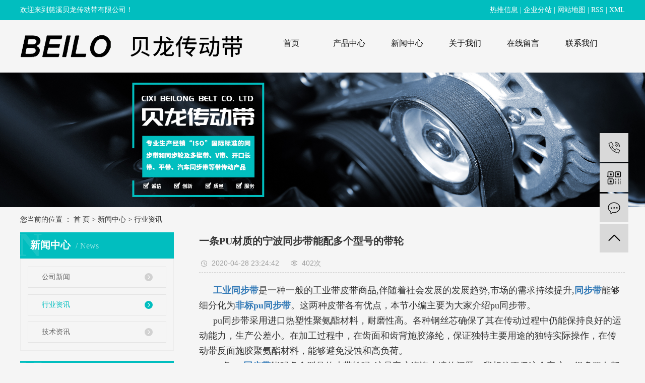

--- FILE ---
content_type: text/html;charset=utf-8
request_url: http://www.cxbeilong.com/news/442.html
body_size: 8669
content:
<!DOCTYPE html>
<html lang="zh-CN">

<head>
    <meta charset="utf-8">
    <meta http-equiv="X-UA-Compatible" content="IE=edge">
    <title>
        一条PU材质的宁波同步带能配多个型号的带轮-慈溪贝龙传动带有限公司
    </title>
    <meta name="keywords" content="非标同步带轮,双面齿同步带生产厂家,同步带型号供应商" />
    <meta name="description" content="工业同步带是一种一般的工业带皮带商品,伴随着社会发展的发展趋势,市场的需求持续提升,同步带能够细分化为非标pu同步带。这两种皮带各有优点，本节小编主要为大家介绍pu同步带。pu同步带采用进口热塑性聚氨酯材料，耐磨性高。各种钢丝芯确保了其在传..." />
    <meta name="viewport" content="width=device-width, initial-scale=1, maximum-scale=1, user-scalable=no">
    <link rel="shortcut icon" type="image/x-icon" href="http://www.cxbeilong.com/" />
    <link rel="stylesheet" href="http://www.cxbeilong.com/template/default/assets/css/bootstrap.min.css">
    
<link rel="stylesheet" href="http://www.cxbeilong.com/template/default/assets/css/owl.carousel.min.css">

    <link rel="stylesheet" href="http://www.cxbeilong.com/template/default/assets/css/app.css">
    <link rel="stylesheet" href="http://www.cxbeilong.com/template/default/assets/css/main.css">
    <script src="http://www.cxbeilong.com/template/default/assets/js/jquery.min.js"></script>
    <script>
    var config = {
        homeUrl: 'http://www.cxbeilong.com/',
                copyCode: 0,
        isVisitor: 1
    }
</script>
<script src="http://www.cxbeilong.com/template/default/assets/js/app.js"></script>
<meta name="baidu-site-verification" content="F9IjWF8jFB" />
<meta name="baidu-site-verification" content="code-27JdyZQv15" />
<script>
var _hmt = _hmt || [];
(function() {
  var hm = document.createElement("script");
  hm.src = "https://hm.baidu.com/hm.js?04e7cc5c406e190dca96229713b82944";
  var s = document.getElementsByTagName("script")[0]; 
  s.parentNode.insertBefore(hm, s);
})();
</script>
<script type='text/javascript'>
    (function(m, ei, q, i, a, j, s) {
        m[i] = m[i] || function() {
            (m[i].a = m[i].a || []).push(arguments)
        };
        j = ei.createElement(q),
            s = ei.getElementsByTagName(q)[0];
        j.async = true;
        j.charset = 'UTF-8';
        j.src = 'https://static.meiqia.com/dist/meiqia.js?_=t';
        s.parentNode.insertBefore(j, s);
    })(window, document, 'script', '_MEIQIA');
    _MEIQIA('entId', 213741);
</script>
<script>
(function(){
    var bp = document.createElement('script');
    var curProtocol = window.location.protocol.split(':')[0];
    if (curProtocol === 'https') {
        bp.src = 'https://zz.bdstatic.com/linksubmit/push.js';
    }
    else {
        bp.src = 'http://push.zhanzhang.baidu.com/push.js';
    }
    var s = document.getElementsByTagName("script")[0];
    s.parentNode.insertBefore(bp, s);
})();
</script>
<script>
var _hmt = _hmt || [];
(function() {
  var hm = document.createElement("script");
  hm.src = "https://hm.baidu.com/hm.js?b58574a94c4661a4d6009ac3972f542d";
  var s = document.getElementsByTagName("script")[0]; 
  s.parentNode.insertBefore(hm, s);
})();
</script></head>

<body>
        <div class="xymob-head visible-sm visible-xs">
    <div class="xymob-head-box">
        <div class="xymob-logo">
            <h1><a href="http://www.cxbeilong.com/"><img src="http://www.cxbeilong.com/data/upload/202004/20200417163753_598.png" /></a></h1>
        </div>
        <div class="xymob-navbtn">
            <span></span>
        </div>
        <div class="xymob-search-btn"><i class="icon-font icon-search"></i></div>
    </div>

    <div class="xymob-menu">
        <div class="xymob-menu-box">
            <ul class="xymob-nav">
                                <li>
                    <a href="/" >首页</a>
                                                                                </li>
                                <li>
                    <a href="http://www.cxbeilong.com/product/" >产品中心</a>
                                                                                                    <div class="xymob-menu-jt"><i class="icon-font icon-down"></i></div>
                            <ul class="xymob-sub-menu">
                                                        <li><a href="http://www.cxbeilong.com/product/AT5tbda8e/" >同步带</a></li>
                                                        <li><a href="http://www.cxbeilong.com/product/tbdl533/" >同步带轮</a></li>
                                                        </ul>
                                                                                        </li>
                                <li>
                    <a href="http://www.cxbeilong.com/news/" >新闻中心</a>
                                                                                                    <div class="xymob-menu-jt"><i class="icon-font icon-down"></i></div>
                            <ul class="xymob-sub-menu">
                                                        <li><a href="http://www.cxbeilong.com/news/gsxw51b/" >公司新闻</a></li>
                                                        <li><a href="http://www.cxbeilong.com/news/xyzx2ba/" >行业资讯</a></li>
                                                        <li><a href="http://www.cxbeilong.com/news/jszx98d/" >技术资讯</a></li>
                                                        </ul>
                                                                                        </li>
                                <li>
                    <a href="http://www.cxbeilong.com/about_about/" >关于我们</a>
                                                                                                    <div class="xymob-menu-jt"><i class="icon-font icon-down"></i></div>
                            <ul class="xymob-sub-menu">
                                                        <li><a href="http://www.cxbeilong.com/about_about/gsjj9f6.html" >公司简介</a></li>
                                                        <li><a href="http://www.cxbeilong.com/about_about/zzry37f.html" >资质荣誉</a></li>
                                                        </ul>
                                                                                        </li>
                                <li>
                    <a href="/inquiry/" >在线留言</a>
                                                                                </li>
                                <li>
                    <a href="http://www.cxbeilong.com/about_contact/" >联系我们</a>
                                                                                                    <div class="xymob-menu-jt"><i class="icon-font icon-down"></i></div>
                            <ul class="xymob-sub-menu">
                                                        <li><a href="http://www.cxbeilong.com/about_contact/lxc2e.html" >联系</a></li>
                                                        </ul>
                                                                                        </li>
                
            </ul>
        </div>
    </div>

    <div class="xymob-search">
        <div class="xymob-search-close-btn"><i class="icon-font icon-close"></i></div>
        <div class="xymob-search-box">
            <form method="get" name="formsearch" id="formsearch" action="http://www.cxbeilong.com/search.php">
                <input type="text" name="wd" id="keyword" placeholder="请输入关键词搜索"/>
                <button type="submit" id="s_btn"><i class="icon-font"></i></button>
            </form>
        </div>
        <div class="xymob-seaerch-wz">
            <span>全站搜索</span>
            <a href="http://www.cxbeilong.com/search.php?wd=%E5%AE%81%E6%B3%A2%E5%90%8C%E6%AD%A5%E5%B8%A6">宁波同步带</a><a href="http://www.cxbeilong.com/search.php?wd=%E5%90%8C%E6%AD%A5%E5%B8%A6%E7%94%9F%E4%BA%A7%E5%8E%82%E5%AE%B6">同步带生产厂家</a><a href="http://www.cxbeilong.com/search.php?wd=%E6%A9%A1%E8%83%B6%E5%90%8C%E6%AD%A5%E5%B8%A6">橡胶同步带</a>
        </div>
    </div>
</div>

<div class="head-top hidden-xs">
    <div class="container">
        <div class="head-top-text">
            <p>欢迎来到慈溪贝龙传动带有限公司！</p>
        </div>
        <div class="head-top-ht">
                        <a href="http://www.cxbeilong.com/article/">热推信息</a> |
            <a href="http://www.cxbeilong.com/region/">企业分站</a> |
            <a href="http://www.cxbeilong.com/sitemap/">
                网站地图</a> |
            <a href="http://www.cxbeilong.com/rss.xml">RSS</a> |
            <a href="http://www.cxbeilong.com/sitemap.xml">XML</a>
                                </div>
    </div>
</div>

<!-- pc 头部 -->
<div class="xy-head">
    <div class="container">
        <div class="xy-head-left">
            <a href="http://www.cxbeilong.com/" class="logo"><img alt="宁波同步带"
                    src="http://www.cxbeilong.com/data/upload/202005/20200513103513_405.png" /></a>
        </div>
        <div class="xy-head-right">
            <div class="xy-head-navbar">
                <!-- 导航 -->
                <ul class="xy-menu">
        <li>
        <a href="/" >
            首页
            </a>
                            </li>
        <li>
        <a href="http://www.cxbeilong.com/product/" >
            产品中心
            </a>
                                <ul class="xy-sub-menu">
                        <li><a href="http://www.cxbeilong.com/product/AT5tbda8e/" >
                    同步带</a></li>
                        <li><a href="http://www.cxbeilong.com/product/tbdl533/" >
                    同步带轮</a></li>
                    </ul>
                            </li>
        <li>
        <a href="http://www.cxbeilong.com/news/" >
            新闻中心
            </a>
                                <ul class="xy-sub-menu">
                        <li><a href="http://www.cxbeilong.com/news/gsxw51b/" >
                    公司新闻</a></li>
                        <li><a href="http://www.cxbeilong.com/news/xyzx2ba/" >
                    行业资讯</a></li>
                        <li><a href="http://www.cxbeilong.com/news/jszx98d/" >
                    技术资讯</a></li>
                    </ul>
                            </li>
        <li>
        <a href="http://www.cxbeilong.com/about_about/" >
            关于我们
            </a>
                                <ul class="xy-sub-menu">
                        <li><a href="http://www.cxbeilong.com/about_about/gsjj9f6.html" >
                    公司简介</a></li>
                        <li><a href="http://www.cxbeilong.com/about_about/zzry37f.html" >
                    资质荣誉</a></li>
                    </ul>
                            </li>
        <li>
        <a href="/inquiry/" >
            在线留言
            </a>
                            </li>
        <li>
        <a href="http://www.cxbeilong.com/about_contact/" >
            联系我们
            </a>
                                <ul class="xy-sub-menu">
                        <li><a href="http://www.cxbeilong.com/about_contact/lxc2e.html" >
                    联系</a></li>
                    </ul>
                            </li>
    </ul>

<script>
    $(".xy-menu li").hover(function () {
        $(this).find('.xy-sub-menu').stop(true).slideDown();
    }, function () {
        $(this).find('.xy-sub-menu').stop(true).slideUp();
    });
</script>            </div>
        </div>
    </div>
</div>
        
<div class="page-banner">
		<img src="http://www.cxbeilong.com/data/upload/202005/20200511170932_990.jpg" alt="橡胶同步带">
	</div>


        <div class="page-position">
        <div class="container">
            您当前的位置 ：
            
	 <a href="http://www.cxbeilong.com/">首 页</a> > <a href="http://www.cxbeilong.com/news/">新闻中心</a> > <a href="http://www.cxbeilong.com/news/xyzx2ba/">行业资讯</a>

        </div>
    </div>

        
    <div class="page-wrap">
        <div class="container">
                        
            <div class="page-wrap-left xymob-menu-click">
                <div class="xymob-left-close-btn"><i class="icon-font icon-close"></i></div>
                <div class="xypg-left">
                                        <div class="xypg-left-box xypg-left-menu">
                        <div class="xypg-left-title">
                            <h3>
                                新闻中心<span>News</span>
                            </h3>
                        </div>
                        <div class="xypg-left-con">
                            
	<ul class="xypg-left-nav">
        <li data-id="1">
        <a href="http://www.cxbeilong.com/news/gsxw51b/">公司新闻</a>
        <div class="first-nav-btn"></div>
            </li>
        <li data-id="2">
        <a href="http://www.cxbeilong.com/news/xyzx2ba/">行业资讯</a>
        <div class="first-nav-btn"></div>
            </li>
        <li data-id="3">
        <a href="http://www.cxbeilong.com/news/jszx98d/">技术资讯</a>
        <div class="first-nav-btn"></div>
            </li>
    </ul>
                        </div>
                    </div>

                                                            <div class="xypg-left-box xypg-left-news">
                        <div class="xypg-left-title">
                            <h3>新闻资讯<span>News</span></h3>
                        </div>
                        <div class="xypg-left-con">
                            <ul class="latest-news">
                                                                <li><a href="http://www.cxbeilong.com/news/415.html" title="输送带使用常见问题同步带生产厂家告诉您">
                                        输送带使用常见问题同步带生产厂家告诉您</a></li>
                                                                <li><a href="http://www.cxbeilong.com/news/416.html" title="如何延长橡胶同步带输送带使用寿命？">
                                        如何延长橡胶同步带输送带使用寿命？</a></li>
                                                                <li><a href="http://www.cxbeilong.com/news/417.html" title="了解一下宁波同步带的精准参数">
                                        了解一下宁波同步带的精准参数</a></li>
                                                                <li><a href="http://www.cxbeilong.com/news/418.html" title="轻型橡胶同步带传送带的常规介绍">
                                        轻型橡胶同步带传送带的常规介绍</a></li>
                                                                <li><a href="http://www.cxbeilong.com/news/419.html" title="如何计算宁波同步带带轮的规格">
                                        如何计算宁波同步带带轮的规格</a></li>
                                                                <li><a href="http://www.cxbeilong.com/news/420.html" title="什么是同步带生产厂家要知道的带轮公差">
                                        什么是同步带生产厂家要知道的带轮公差</a></li>
                                                            </ul>
                        </div>
                    </div>

                                                                                <div class="xypg-left-box xypg-left-keys">
                        <div class="xypg-left-title">
                            <h3>热门关键词<span>Keywords</span></h3>
                        </div>
                        <div class="xypg-left-con">
                            <ul class="hot-keys">
                                                                <li><a href="http://www.cxbeilong.com/tag/皮带轮生产厂家" title="皮带轮生产厂家">
                                        皮带轮生产厂家</a></li>
                                                                <li><a href="http://www.cxbeilong.com/tag/同步带轮" title="同步带轮">
                                        同步带轮</a></li>
                                                                <li><a href="http://www.cxbeilong.com/tag/高质量同步带" title="高质量同步带">
                                        高质量同步带</a></li>
                                                                <li><a href="http://www.cxbeilong.com/tag/梯形齿橡胶同步带" title="梯形齿橡胶同步带">
                                        梯形齿橡胶同步带</a></li>
                                                                <li><a href="http://www.cxbeilong.com/tag/橡胶同步带" title="橡胶同步带">
                                        橡胶同步带</a></li>
                                                                <li><a href="http://www.cxbeilong.com/tag/宁波同步带工厂" title="宁波同步带工厂">
                                        宁波同步带工厂</a></li>
                                                                <li><a href="http://www.cxbeilong.com/tag/工业HTD同步带" title="工业HTD同步带">
                                        工业HTD同步带</a></li>
                                                                <li><a href="http://www.cxbeilong.com/tag/慈溪同步带" title="慈溪同步带">
                                        慈溪同步带</a></li>
                                                                <li><a href="http://www.cxbeilong.com/tag/同步轮批发" title="同步轮批发">
                                        同步轮批发</a></li>
                                                                <li><a href="http://www.cxbeilong.com/tag/工业同步带厂家" title="工业同步带厂家">
                                        工业同步带厂家</a></li>
                                                                <li><a href="http://www.cxbeilong.com/tag/高质量同步带标准" title="高质量同步带标准">
                                        高质量同步带标准</a></li>
                                                                <li><a href="http://www.cxbeilong.com/tag/同步带轮供应商" title="同步带轮供应商">
                                        同步带轮供应商</a></li>
                                                            </ul>
                        </div>
                    </div>
                    
                    <div class="xypg-left-box xypg-left-contact">
                        <div class="xypg-left-title">
                            <h3>联系我们<span>Contact Us</span></h3>
                        </div>
                        <div class="xypg-left-con">
                            <div class="page-wrap-contact">
                                <h4>
                                    慈溪贝龙传动带有限公司
                                </h4>
                                <p>电 话：0574-63787286</p><p>传 真：0574-63787466</p><p style="white-space: normal;">林志平（经理）13968226487</p><p style="white-space: normal;">林猛&nbsp; （经理）15888032569</p><p style="white-space: normal;">网址：<a href="http://www.cxbeilong.com/" class="active" target="_blank" style="overflow-wrap: break-word; outline: none; margin: 0px; padding: 0px; border: 0px; text-decoration-line: none; color: rgb(232, 117, 24); font-family: &quot;Microsoft YaHei&quot;, SimHei, arial; font-size: 13.3333px; text-align: -webkit-center; white-space: normal; background-color: rgb(255, 255, 255);"></a>www.cxbeilong.com</p><p>地 址：慈溪市龙山镇龙头场村</p>
                            </div>
                        </div>
                    </div>

                    <div class="page-message-img">
                        <a href="http://www.cxbeilong.com/inquiry/"><img src="http://www.cxbeilong.com/data/upload/201908/20190819160028_346.png"
                                alt=""></a>
                    </div>
                </div>
            </div>
            

                        
            <div class="page-wrap-right">
                <div class="xypg-right-content">
                    
	<!-- 新闻详细 -->
<div class="xypg-news-detail">
    <h1 class="xypg-detail-title">一条PU材质的宁波同步带能配多个型号的带轮</h1>

    <div class="xypg-detail-info-bar">
        <div class="detail-info-time"><i class="icon-font icon-shijian"></i>2020-04-28 23:24:42</div>
        <div class="detail-info-numbers"><i class="icon-font icon-chakan"></i><script src="http://www.cxbeilong.com/source/include/browse.php?model=news&id=442"></script>次</div>
            </div>

    <div class="xypg-detail-con"><p style="text-indent: 2em;"><span style="font-size: 18px;"><a href='http://www.cxbeilong.com/product/703.html' target='_blank' class='key_tag'><font><strong>工业同步带</strong></font></a>是一种一般的工业带皮带商品,伴随着社会发展的发展趋势,市场的需求持续提升,<a href='http://www.cxbeilong.com/news/496.html' target='_blank' class='key_tag'><font><strong>同步带</strong></font></a>能够细分化为<a href='http://www.cxbeilong.com/product/707.html' target='_blank' class='key_tag'><font><strong>非标pu同步带</strong></font></a>。这两种皮带各有优点，本节小编主要为大家介绍pu同步带。</span></p><p style="text-indent: 2em;"><span style="font-size: 18px;">pu同步带采用进口热塑性聚氨酯材料，耐磨性高。各种钢丝芯确保了其在传动过程中仍能保持良好的运动能力，生产公差小。在加工过程中，在齿面和齿背施胶涤纶，保证独特主要用途的独特实际操作，在传动带反面施胶聚氨酯材料，能够避免浸蚀和高负荷。</span></p><p style="text-indent: 2em;"><span style="font-size: 18px;">一条<a href='http://www.cxbeilong.com/news/447.html' target='_blank' class='key_tag'><font><strong>PU同步带</strong></font></a>能配多个型号的皮带轮吗?这是客户咨询小编的问题。我相信不仅这个客户，很多朋友都有疑问。细心看一下<a href='http://www.cxbeilong.com/news/445.html' target='_blank' class='key_tag'><font><strong>同步带厂家</strong></font></a>的老师傅是怎么讲的吧。</span></p><p style="text-indent: 2em;"><span style="font-size: 18px;">事实上，这个问题简单的来讲。假如PU同步皮带必须好几个<a href='http://www.cxbeilong.com/product/729.html' target='_blank' class='key_tag'><font><strong>工业同步带带轮</strong></font></a>，则两边的<a href='http://www.cxbeilong.com/news/448.html' target='_blank' class='key_tag'><font><strong>同步带轮</strong></font></a>沒有问题。坚持不懈正中间同步皮带轮和聚氨酯材料同步皮带的表面减少时，聚氨酯材料同步皮带会跳出来同步皮带。这样就不能起到同步传输的作用。恰好同步轮间能够增加涨紧轮，那样能够增加她们的表面和避免跳带的产生。它是一种状况如果这样做，PU同步带上的负载会过大，自然会加快皮带的磨损速度，降低使用寿命。那你可能会经常要换皮带，这对省钱的目的是不利的。</span></p><p style="text-align: center;"><img src="/data/upload/202004/1588087471194935.jpg" title="平皮带" alt="平皮带" width="800" height="800" border="0" vspace="0" style="width: 800px; height: 800px;"/></p></div>


    <div class="xypg-detail-tags">
        <div class="tags-title">
            <h3>标签</h3>
            <div class="baidu-share">
                <!-- Baidu Button BEGIN -->
                <div class="bdsharebuttonbox">
                    <a href="#" class="bds_more" data-cmd="more"></a>
                    <a href="#" class="bds_tsina" data-cmd="tsina" title="分享到新浪微博"></a>
                    <a href="#" class="bds_weixin" data-cmd="weixin" title="分享到微信"></a>
                    <a href="#" class="bds_sqq" data-cmd="sqq" title="分享到QQ好友"></a>
                    <a href="#" class="bds_isohu" data-cmd="isohu" title="分享到我的搜狐"></a>
                    <a href="#" class="bds_tqq" data-cmd="tqq" title="分享到腾讯微博"></a>
                    <a href="#" class="bds_fbook" data-cmd="fbook" title="分享到Facebook"></a>
                </div>
                <script>window._bd_share_config={"common":{"bdSnsKey":{},"bdText":"","bdMini":"2","bdMiniList":false,"bdPic":"","bdStyle":"1","bdSize":"16"},"share":{}};with(document)0[(getElementsByTagName('head')[0]||body).appendChild(createElement('script')).src='http://bdimg.share.baidu.com/static/api/js/share.js?v=89860593.js?cdnversion='+~(-new Date()/36e5)];</script>
                <!-- Baidu Button END -->
            </div>
        </div>
        <div class="tags-content"><a href="http://www.cxbeilong.com/tag/%E9%9D%9E%E6%A0%87%E5%90%8C%E6%AD%A5%E5%B8%A6%E8%BD%AE">非标同步带轮</a><a href="http://www.cxbeilong.com/tag/%E5%8F%8C%E9%9D%A2%E9%BD%BF%E5%90%8C%E6%AD%A5%E5%B8%A6%E7%94%9F%E4%BA%A7%E5%8E%82%E5%AE%B6">双面齿同步带生产厂家</a><a href="http://www.cxbeilong.com/tag/%E5%90%8C%E6%AD%A5%E5%B8%A6%E5%9E%8B%E5%8F%B7%E4%BE%9B%E5%BA%94%E5%95%86">同步带型号供应商</a></div>
    </div>

    <div class="xypg-detail-url">本文网址：<a href="http://www.cxbeilong.com/news/442.html">http://www.cxbeilong.com/news/442.html</a></div>

    <div class="xypg-detail-pn">
        <div><b>上一篇：</b><a href="http://www.cxbeilong.com/news/441.html">橡胶同步带传动应用的几个关键问题</a><span>2020-04-28</span></div>
        <div><b>下一篇：</b><a href="http://www.cxbeilong.com/news/443.html">慈溪贝龙简述橡胶同步带的生产情况</a><span>2020-04-28</span></div>
    </div>
</div>

	<!-- 最近浏览 -->
	<div class="xypg-relate">
		<div class="relate-product">
			<h4 class="relate-title"><span>最近浏览：</span></h4>
			<ul class="clearfix relate-news-list">
							</ul>
		</div>
	</div>
    <!-- 相关产品和相关新闻 -->
<div class="xypg-relate">

    <div class="relate-product">
        <h4 class="relate-title"><span>相关产品</span></h4>

        <div class="relate-product-slick owl-carousel">
                        <a href="http://www.cxbeilong.com/product/743.html" title="非标同步带轮">
                <span class="img"><img src="http://www.cxbeilong.com/data/upload/202004/thumb_20200428100800_383.jpg" alt="非标同步带轮"/></span>
                <p>非标同步带轮</p>
            </a>
                        <a href="http://www.cxbeilong.com/product/718.html" title="T2.5同步带">
                <span class="img"><img src="http://www.cxbeilong.com/data/upload/202004/thumb_20200427002008_457.jpg" alt="T2.5同步带"/></span>
                <p>T2.5同步带</p>
            </a>
                        <a href="http://www.cxbeilong.com/product/724.html" title="白色聚氨酯加绿色齿面布">
                <span class="img"><img src="http://www.cxbeilong.com/data/upload/202004/thumb_20200427002652_245.jpg" alt="白色聚氨酯加绿色齿面布"/></span>
                <p>白色聚氨酯加绿色齿面布</p>
            </a>
                    </div>

    </div>

    <div class="relate-news">
        <h4 class="relate-title"><span>相关新闻</span></h4>

        <ul class="clearfix relate-news-list">
                        <li>
                <a href="http://www.cxbeilong.com/news/466.html" title="同步带轮厂家怎样获得市场竞争的获胜">同步带轮厂家怎样获得市场竞争的获胜</a>
                <span>2020-11-12</span>
            </li>
                        <li>
                <a href="http://www.cxbeilong.com/news/468.html" title="该类同步带轮厂家更能完成优良发展趋势">该类同步带轮厂家更能完成优良发展趋势</a>
                <span>2020-11-25</span>
            </li>
                        <li>
                <a href="http://www.cxbeilong.com/news/480.html" title="同步带生产制造传动效果平稳怎样获得保证">同步带生产制造传动效果平稳怎样获得保证</a>
                <span>2021-01-27</span>
            </li>
                    </ul>
    </div>

</div>

                </div>
                            </div>
            

                        
            <div class="page-mob-tool">
                <ul>
                    <li class="xymob-page-navbtn"><i class="icon-font icon-dots-horizontal"></i></li>
                    <li class="xymob-page-backtop"><i class="icon-font icon-top"></i></li>
                </ul>
            </div>
            
        </div>
    </div>
    

    <!-- 页面通栏 -->
<div class="xy-tonglan">
	<div class="container">
		<div class="row">
			<div class="col-md-6 hidden-xs">
				<div class="xy-tl-nav">
					<dl>
						<dt class="xy-tl-title">关于我们 </dt>
												<dd><a href="http://www.cxbeilong.com/about_about/gsjj9f6.html">
								公司简介</a></dd>
												<dd><a href="http://www.cxbeilong.com/about_about/zzry37f.html">
								资质荣誉</a></dd>
											</dl>
					<dl>
						<dt class="xy-tl-title">产品中心 </dt>
												<dd><a href="http://www.cxbeilong.com/product/AT5tbda8e/">
								同步带</a></dd>
												<dd><a href="http://www.cxbeilong.com/product/tbdl533/">
								同步带轮</a></dd>
											</dl>

					<dl>
						<dt class="xy-tl-title">资讯中心 </dt>
												<dd><a href="http://www.cxbeilong.com/news/gsxw51b/">
								公司新闻</a></dd>
												<dd><a href="http://www.cxbeilong.com/news/xyzx2ba/">
								行业资讯</a></dd>
												<dd><a href="http://www.cxbeilong.com/news/jszx98d/">
								技术资讯</a></dd>
											</dl>
				</div>
			</div>
			<div class="col-md-6 col-xs-12">
				<div class="row">
					<div class="col-sm-8 col-xs-12">
						<div class="xy-tl-contact">
							<div class="xy-tl-title">联系我们</div>
							<div class="xy-tl-box">
								<p style="line-height: 2em;">公司电话：0574-63787286</p><p style="line-height: 2em;">公司传真：0574-63787466</p><p style="line-height: 2em;">联系人：林志平（经理）13968226487</p><p style="line-height: 2em;">&nbsp; &nbsp; &nbsp; &nbsp; &nbsp; &nbsp; &nbsp; 林猛&nbsp; （经理）15888032569</p><p style="line-height: 2em;">地&nbsp; &nbsp; 址：慈溪市龙山镇龙头场村</p>
							</div>
						</div>
					</div>
					<div class="col-sm-4 text-right hidden-xs">
						<div class="xy-tl-ewm">
							<p><img src="/data/upload/202005/20200511175945_754.jpg" alt="20200511175945_754.jpg" width="140" height="141" border="0" vspace="0" title="20200511175945_754.jpg" style="width: 140px; height: 141px;"/></p><p>扫一扫，加我好友</p>
						</div>
					</div>
				</div>
			</div>
		</div>
	</div>
</div>

<!-- 页脚 -->
<div class="xy-footer">
	<div class="container">
		<div class="links">
											</div>
		<div class="xy-ft-cpy">Copyright ©
			慈溪贝龙传动带有限公司 All rights reserved
			<a href="http://beian.miit.gov.cn/" target="_blank"> 浙ICP备19051790号-1</a>  主要从事于<a href="http://www.cxbeilong.com/search.php?wd=宁波同步带">宁波同步带</a>,<a href="http://www.cxbeilong.com/search.php?wd=同步带生产厂家">同步带生产厂家</a>,<a href="http://www.cxbeilong.com/search.php?wd=橡胶同步带">橡胶同步带</a>, 欢迎来电咨询！  
			<span class="jszc">服务支持：<a href="http://www.0574huaqi.com" target='_blank'>华企立方</a></span>
			<a target="_blank" href="http://www.beian.gov.cn/portal/registerSystemInfo?recordcode=33028202000752" style="display:inline-block;text-decoration:none;height:20px;line-height:20px;"><img src="http://www.cxbeilong.com/template/default/assets/images/beian.png" style="float:left;"/><p style="float:left;height:20px;line-height:20px;margin: 0px 0px 0px 5px; color:#fff;">浙公网安备 33028202000752号</p></a>
		</div>
	</div>
</div>
<!-- 右侧客服 -->
<!-- 侧边工具栏 -->
<div id="toolbar">
    <ul>
                <li><a href="javascript:;">
            <span class="icon-font icon-phone"></span>
            <span class="wz">13968226487</span>
        </a></li>
        <li class="ewm">
            <span class="icon-font icon-ewm"></span>
                        <div class="ewm-box"><img src="http://www.cxbeilong.com/data/upload/202005/20200511175945_754.jpg" alt="二维码" /></div>
                    </li>
        <li><a href="http://www.cxbeilong.com/inquiry/">
            <span class="icon-font icon-message"></span>
            <span class="wz">在线留言</span>
        </a></li>
        <li class="backtop"><span class="icon-font icon-top"></span></li>
    </ul>
</div>

<script>
    $(function () {
        // 返回顶部
        app.backTop("#toolbar .backtop",300);
        var imgUrl = 'http://www.cxbeilong.com/';
        if($(".ewm-box img").attr('src') == imgUrl ) {
            $(".ewm-box").remove();
        }
    })
</script>
    <script src="http://www.cxbeilong.com/template/default/assets/js/main.js"></script>

    
<script src="http://www.cxbeilong.com/template/default/assets/js/owl.carousel.min.js"></script>
<script>
    // 新闻详情页面高亮
    var curID = '2';
    $(".xypg-left-nav li").each(function () {
        var dataID = $(this).data('id');
        if(dataID == curID) {
            $(this).addClass('clicked');
        }
    });
</script>

</body>

</html>

--- FILE ---
content_type: text/html;charset=utf-8
request_url: http://www.cxbeilong.com/source/include/browse.php?model=news&id=442
body_size: 53
content:
document.write('402');

--- FILE ---
content_type: text/css
request_url: http://www.cxbeilong.com/template/default/assets/css/main.css
body_size: 37599
content:
@charset "UTF-8";
body {
  overflow-x: hidden;
  font-family: "Microsoft YaHei";
  background: #f5f5f5;
}
.page-wrap{
   background: #f5f5f5; 
}
ul {
  padding: 0;
  margin: 0;
}

ul li {
  list-style: none;
}

a {
  color: #337ab7;
  text-decoration: none;
}

h1, h2, h3, h4, h5 {
  margin: 0;
}

a:focus,
a:hover {
  color: #23527c;
  text-decoration: none;
}

a:focus {
  outline: none;
  outline-offset: -2px;
}

.xy-head-navbar .xy-search:after, .xy-menu:after, .xy-tl-nav:after, .hot-keys:after, .xypg-detail-info-bar:after, .xypg-detail-info-bar .xypg-file-down .file-down-list li:after, .xypg-detail-pn div:after, .xypg-detail-file-dwon:after, .xypg-download-list .download-title:after, .xypg-download-list .download-item:after, .xypg-download-list .download-item .download-item-span:after, .xypg-job-list .job-title:after, .xypg-job-list .job-item:after, .xypg-job-list .job-item .job-item-span:after, .product-detail-tab .product-detail-tabli:after, .tag-list-product .tag-wz .tab-fenli:after {
  content: "";
  display: table;
  clear: both;
}

.xy-menu .xy-sub-menu > li > a, .latest-news li a, .hot-keys li a, .xypg-left-nav > li > a, .xypg-left-nav .xypg-left-subnav > li > a, .xypg-left-nav .xypg-left-threenav > li > a, .xypg-product-list li h3 a, .xypg-news-list li .tit h3, .xypg-detail-info-bar .xypg-file-down .file-down-list li .list-con p, .xypg-detail-pn div a, .relate-news-list li a, .xypg-jod-detail .job-detail-title, .xypg-album-cate li .album-title, .xypg-album-list li h3, .xypg-download-list .download-item .download-item-span.download-item-first, .xypg-download-list .download-item .download-item-span .download-item-con, .xypg-job-list .job-item .job-item-span .job-item-con, .cover-item .item-first .wz h3, .cover-item .item-list h4, .tag-list-product .tag-wz h1, .tag-list-product .tag-wz .tab-fenli p {
  text-overflow: ellipsis;
  white-space: nowrap;
  overflow: hidden;
}

@media (max-width: 768px) {
  body {
    padding-top: 60px;
  }
}



.filetypeicon {
  font-family: "filetypeicon";
  font-size: 13px;
  font-style: normal;
}

/*手机端头部*/
.xymob-head {
  position: fixed;
  top: 0;
  z-index: 999999;
  left: 0;
  right: 0;
  background: #151515;
}

.xymob-head-box {
  position: relative;
  height: 60px;
}

.xymob-head-box .xymob-logo {
  position: absolute;
  left: 0;
  right: 0;
  bottom: 0;
  top: 0;
  margin: auto;
  width: 70%;
  height: 30px;
  text-align: center;
}

.xymob-head-box .xymob-logo h1, .xymob-head-box .xymob-logo a {
  display: inline;
  font-size: 0;
}

.xymob-head-box .xymob-logo img {
  height: 25px;
}

.xymob-navbtn {
  position: absolute;
  z-index: 9;
  top: 0;
  bottom: 0;
  right: 0;
  left: 0;
  margin: auto 0 auto 27px;
  width: 30px;
  height: 20px;
}

.xymob-navbtn span, .xymob-navbtn:after, .xymob-navbtn:before {
  display: block;
  height: 2px;
  width: 100%;
  background: #fff;
  -webkit-transition: all .5s;
  transition: all .5s;
}

.xymob-navbtn span {
  margin: 7px 0;
}

.xymob-navbtn:after, .xymob-navbtn:before {
  content: '';
  -webkit-transform-origin: 7.5%;
          transform-origin: 7.5%;
}

.xymob-navbtn.clicked span {
  -webkit-transform: translateX(-100%);
          transform: translateX(-100%);
  opacity: 0;
}

.xymob-navbtn.clicked:after {
  -webkit-transform: rotate(-45deg);
          transform: rotate(-45deg);
}

.xymob-navbtn.clicked:before {
  -webkit-transform: rotate(45deg);
          transform: rotate(45deg);
}

.xymob-search-btn {
  position: absolute;
  z-index: 9;
  right: 0;
  top: 0;
  bottom: 0;
  width: 14%;
  text-align: center;
  line-height: 60px;
}

.xymob-search-btn i {
  font-size: 24px;
  color: #fff;
}

.xymob-menu {
  display: none;
  position: absolute;
  left: 0;
  right: 0;
  height: 100vh;
  background: #151515;
  padding: 0 10%;
}

.xymob-menu .xymob-menu-box {
  height: 100vh;
  overflow: auto;
  padding-bottom: 80px;
}

.xymob-nav > li {
  border-bottom: 1px solid #2b2b2b;
  position: relative;
}

.xymob-nav > li > a {
  display: block;
  line-height: 50px;
  font-size: 16px;
  color: #ffffff;
}

.xymob-nav .xymob-menu-jt {
  position: absolute;
  width: 20%;
  height: 50px;
  line-height: 50px;
  right: 0;
  top: 0;
  text-align: center;
  z-index: 9;
}

.xymob-nav .xymob-menu-jt i {
  font-size: 18px;
  color: #fff;
}

.xymob-nav .xymob-menu-jt i:before {
    /*content:"\e638";*/
}

.xymob-nav .xymob-sub-menu {
  background: #1E1E1E;
  display: none;
}

.xymob-nav .xymob-sub-menu > li {
  border-top: 1px dashed #2b2b2b;
}

.xymob-nav .xymob-sub-menu > li > a {
  display: block;
  font-size: 14px;
  color: rgba(255, 255, 255, 0.8);
  line-height: 40px;
  text-indent: 2em;
}

.xymob-dlbtn {
  margin-top: 40px;
}

.xymob-dlbtn a {
  text-align: center;
  display: block;
  width: 100%;
  height: 40px;
  line-height: 40px;
  background: #01bebf;
  color: #fff;
  font-size: 16px;
  border-radius: 5px;
}

.xymob-dlbtn a i {
  font-size: 20px;
  color: #fff;
  vertical-align: -2px;
  margin-right: 10px;
}

.xymob-dlbtn .zx-btn {
  margin-top: 10px;
  background: none;
  border: 1px solid #fff;
}

.xymob-search {
  position: fixed;
  z-index: 99999;
  left: 100%;
  bottom: 0;
  top: 0;
  width: 100%;
  background: #151515;
  padding: 15px 15% 0 15%;
  -webkit-transition: all .5s;
  transition: all .5s;
}

.xymob-search .xymob-search-close-btn {
  position: absolute;
  top: 27px;
  left: 30px;
  width: 30px;
  height: 30px;
  text-align: center;
  line-height: 30px;
}


/*头部公用样式*/
.container {
  width: auto !important;
  max-width: 1230px;
  margin: 0 auto;
  padding: 0px 15px;
}

p {
  margin: 0;
}

.head-top {
  background: #01bebf;
  color: #fff;
  height: 40px;
  line-height: 40px;
}

.head-top .head-top-text {
  float: left;
}

.head-top .head-top-ht {
  float: right;
}

.head-top .head-top-ht a {
  color: #fff;
}

.xy-head {
  position: relative;
}

.xy-head-left {
  float: left;
}

.xy-head-left .logo {
  display: block;
  -webkit-transition: all .7s;
  transition: all .7s;
  padding: 30px 0px;
}

.xy-head-left .logo h1 {
  display: inline-block;
  margin: 0;
  vertical-align: middle;
}

.xy-head-left .logo img {
  max-width: 100%;
}

.xy-head-right {
  float: right;
  width: 60%;
}

.xy-head-right .xy-head-links {
  margin: 20px 0;
  color: #fff;
  -webkit-transition: all .7s ease;
  transition: all .7s ease;
  overflow: hidden;
  height: 20px;
  opacity: 1;
}

.xy-head-right .xy-head-links a {
  color: #fff;
  padding: 0 10px;
}

.xy-head-navbar {
  position: relative;
  -webkit-transition: all .7s ease;
  transition: all .7s ease;
}

.xy-head-navbar .xy-search {
  position: absolute;
  right: 0;
  top: 0;
  width: 130px;
  height: 30px;
  border: 1px solid #fff;
  border-radius: 15px;
  background-color: rgba(255, 255, 255, 0.1);
  overflow: hidden;
}

.xy-head-navbar .xy-search #keyword {
  float: left;
  width: 80%;
  height: 28px;
  background: none;
  border: none;
  color: #fff;
  padding-left: 10px;
  font-size: 12px;
  outline: none;
}

.xy-head-navbar .xy-search #s_btn {
  float: right;
  width: 20%;
  height: 28px;
  background: none;
  font-size: 18px;
  color: #fff;
  border: none;
  cursor: pointer;
  padding: 0;
  outline: none;
}

@media (max-width: 768px) {
  .xy-head {
    display: none;
  }
}

/* 导航样式 */
.xy-menu > li {
  float: left;
  width: 16%;
  position: relative;
}

.xy-menu > li > a {
  display: block;
  text-align: center;
  font-size: 16px;
  color: #000;
  line-height: 91px;
}

.xy-menu > li > a:hover {
  background: #01bebf;
  color: #fff;
}

.xy-menu .xy-sub-menu {
  display: none;
  position: absolute;
  z-index: 9999;
  width: 160%;
  border-top: 2px solid #01bebf;
  left: 0;
  top: 91px;
  -webkit-box-shadow: 0px 4px 6.86px 0.14px rgba(8, 1, 3, 0.52);
          box-shadow: 0px 4px 6.86px 0.14px rgba(8, 1, 3, 0.52);
  background: #fff;
  padding-bottom: 4px;
}

.xy-menu .xy-sub-menu > li {
  border-bottom: 1px solid #e5e5e5;
}

.xy-menu .xy-sub-menu > li > a {
  display: block;
  line-height: 50px;
  font-size: 14px;
  color: #989898;
  position: relative;
  padding-left: 15%;
  -webkit-transition: all .5s ease;
  transition: all .5s ease;
  padding-right: 15%;
}

.xy-menu .xy-sub-menu > li > a:after {
  position: absolute;
  right: 12%;
  top: calc(50% - 3.5px);
  content: '';
  width: 5px;
  height: 7px;
  background: url(../images/xy-sub-nav-jt.png) 0 -7px no-repeat;
}

.xy-menu .xy-sub-menu > li > a:hover {
  background: #ececec;
  color: #4a4a4a;
  padding-left: 22%;
}

.xy-menu .xy-sub-menu > li > a:hover:after {
  background-position: 0 0;
}

@media (max-width: 1200px) {
  .xy-menu > li > a {
    font-size: 14px;
  }
  .xy-menu .xy-sub-menu > li > a {
    line-height: 35px;
    font-size: 12px;
  }
}

/*首页banner样式*/
.slick-banner {
  position: relative;
}

.slick-banner .slick-arrow {
  position: absolute;
  z-index: 99;
  width: 60px;
  height: 60px;
  margin-top: -30px;
  top: 50%;
  background-color: rgba(0, 0, 0, 0.3);
  background-repeat: no-repeat;
  background-size: auto;
  background-image: url(../images/xyin-banner-jt.png);
  border-radius: 5px;
  cursor: pointer;
  outline: none;
  border: none;
  font-size: 0;
  -webkit-transition: all .5s;
  transition: all .5s;
}

.slick-banner .slick-arrow.slick-prev {
  left: 7.8125%;
  background-position: 0 0;
}

.slick-banner .slick-arrow.slick-next {
  right: 7.8125%;
  background-position: -60px 0;
}

.slick-banner .slick-arrow:hover {
  background-color: rgba(0, 0, 0, 0.5);
}

.slick-banner .slick-dots {
  position: absolute;
  left: 0;
  right: 0;
  text-align: center;
  font-size: 0;
  z-index: 9;
  bottom: 10px;
}

.slick-banner .slick-dots li {
  display: inline-block;
  margin: 0 5px;
  width: 10px;
  height: 10px;
  border-radius: 50%;
  background: #efefef;
  cursor: pointer;
}

.slick-banner .slick-dots li button {
  background: none;
  outline: none;
  border: none;
  font-size: 0;
}

.slick-banner .slick-dots li.slick-active {
  background: #01bebf;
}

.slick-banner .img img {
  width: 100%;
}

.slick-banner .slick-con {
  position: relative;
}

.slick-banner .wz {
  position: absolute;
  left: 0;
  right: 0;
  z-index: 9;
  top: 50%;
  text-align: center;
  color: #fff;
  -webkit-transform: translateY(-50%);
          transform: translateY(-50%);
}

.slick-banner .wz .wz1 {
  font-size: 60px;
  margin-bottom: 10px;
}

.slick-banner .wz .wz2 {
  font-size: 30px;
  margin-bottom: 55px;
}

.slick-banner .wz .wz-more {
  display: inline-block;
  padding: 15px 25px;
  font-size: 16px;
  color: #fff;
  border: 2px solid #fff;
  font-family: 'Arial';
  -webkit-transition: all .5s;
  transition: all .5s;
}

.slick-banner .wz .wz-more:hover {
  background: #01bebf;
  border-color: #01bebf;
  text-decoration: none;
}

@media (max-width: 1200px) {
  .slick-banner .wz .wz1 {
    font-size: 40px;
    margin-bottom: 10px;
  }
  .slick-banner .wz .wz2 {
    font-size: 20px;
    margin-bottom: 30px;
  }
  .slick-banner .wz .wz-more {
    padding: 10px 25px;
    font-size: 12px;
    border: 1px solid #fff;
  }
}

#mob-banner {
  display: none;
}

@media (max-width: 768px) {
  #pc-banner {
    display: none;
  }
  #mob-banner {
    display: block;
  }
}

/*关于我们*/
.about-box {
  padding: 80px 0px;
}

.about-box .about-left {
  width: 50%;
  float: left;
}

.about-box .about-left img {
  width: 100%;
}

.about-box .about-right {
  width: 47%;
  float: right;
}

.about-box .about-right h3 {
  font-size: 24px;
  color: #000;
  position: relative;
  padding-top: 25px;
  line-height: 50px;
  margin-bottom: 20px;
}

.about-box .about-right h3 p {
  font-size: 14px;
  color: #999;
}

.about-box .about-right h3:before {
  content: "";
  position: absolute;
  height: 1px;
  width: 80px;
  top: 0;
  left: 0;
  background: #01bebf;
}

.about-box .about-right .content {
  font-size: 14px;
  line-height: 28px;
}

/*产品中心*/
.product-box {
  padding-bottom: 80px;
}

.product-box h3 {
  font-size: 24px;
  color: #000;
  line-height: 40px;
  position: relative;
}

.product-box h3 p {
  font-size: 14px;
  color: #999;
}

.product-box h3 .line {
  width: calc(100% - 140px);
  position: absolute;
  bottom: 20px;
  right: 0;
  height: 1px;
  background: #d2d2d2;
}

.product-box .product-list {
  text-align: justify;
  margin-top: 50px;
}

.product-box .product-list li {
  position: relative;
  display: inline-block;
  width: 31%;
  vertical-align: top;
  padding: 30px;
  border: 1px solid #d2d2d2;
  margin-bottom: 30px;
  -webkit-transition: all 0.3s;
  transition: all 0.3s;
  background: #fff
}

.product-box .product-list li .wz {
  text-align: center;
}

.product-box .product-list li .wz h3 {
  font-size: 20px;
  color: #000;
  line-height: 50px;
}

.product-box .product-list li .wz .info {
  font-size: 14px;
  color: #666;
  text-align: left;
}

.product-box .product-list li .img {
  text-align: center;
  margin: 20px 0px;
}

.product-box .product-list li .img img {
  max-width: 100%;
}

.product-box .product-list li .more {
  text-align: center;
  background: url(../images/more.png) no-repeat 61%;
  font-size: 16px;
  color: #01bebf;
  line-height: 30px;
  text-indent: -35px;
}

.product-box .product-list li .ss {
  width: 110px;
  height: 105px;
  position: absolute;
  left: 0;
  top: 0;
  background: url(../images/ss.png) no-repeat center;
  -webkit-transition: all 0.3s;
  transition: all 0.3s;
  opacity: 0;
}

.product-box .product-list li .line {
  height: 4px;
  width: 100%;
  position: absolute;
  background: #01bebf;
  bottom: 0;
  left: 0;
  -webkit-transition: all 0.3s;
  transition: all 0.3s;
  opacity: 0;
}

.product-box .product-list li:hover {
  border: 0;
  -webkit-box-shadow: 0px 2px 23px rgba(0, 0, 0, 0.3);
          box-shadow: 0px 2px 23px rgba(0, 0, 0, 0.3);
}

.product-box .product-list li:hover .ss {
  opacity: 1;
}

.product-box .product-list li:hover .line {
  opacity: 1;
}

.product-box .product-list:after {
  display: inline-block;
  overflow: hidden;
  width: 100%;
  height: 0;
  content: '';
}

.product-box .pro-more {
  position: relative;
  width: 240px;
  height: 40px;
  display: block;
  margin: 0 auto;
  line-height: 40px;
  text-align: center;
  border: 1px solid #d2d2d2;
  font-size: 16px;
  color: #666;
}

/*我们的优势*/
.advantage-box {
  padding: 80px 0px;
  background: url(../images/ysbj.jpg) no-repeat center;
}

.advantage-box .adv-left {
  width: 21%;
  display: inline-block;
  vertical-align: top;
}

.advantage-box .adv-left h3 {
  font-size: 36px;
  color: #fff;
  position: relative;
  padding-bottom: 30px;
  font-weight: bold;
}

.advantage-box .adv-left h3:after {
  width: 80px;
  height: 4px;
  content: '';
  position: absolute;
  left: 0;
  bottom: 0;
  background: #01bebf;
}

.advantage-box .adv-right {
  width: 78%;
  display: inline-block;
  vertical-align: top;
}

.advantage-box .adv-right li {
  width: 33.33%;
  float: left;
  border: 1px solid #979e8f;
  height: 209px;
  padding: 0px 50px;
  font-size: 0px;
}

.advantage-box .adv-right li .wz {
  text-align: center;
  top: 23%;
  position: relative;
}

.advantage-box .adv-right li .wz h3 {
  font-size: 20px;
  color: #fff;
  padding-bottom: 30px;
}

.advantage-box .adv-right li .wz p {
  font-size: 14px;
  color: #fff;
}

.advantage-box .adv-right li:nth-of-type(1) {
  opacity: 0;
}

.advantage-box .adv-right li:nth-of-type(2) {
  border-right: 0;
  border-bottom: 0;
}

.advantage-box .adv-right li:nth-of-type(3) {
  border-bottom: 0;
}

.advantage-box .adv-right li:nth-of-type(5) {
  border-right: 0;
  border-left: 0;
}

/*新闻中心*/
.news-box {
  padding: 80px 0px;
}

.news-box h3 {
  font-size: 24px;
  color: #000;
  line-height: 40px;
  position: relative;
}

.news-box h3 p {
  font-size: 14px;
  color: #999;
}

.news-box h3 .line {
  width: calc(100% - 140px);
  position: absolute;
  bottom: 20px;
  right: 0;
  height: 1px;
  background: #d2d2d2;
}

.news-box .news-center {
  margin-top: 50px;
}

.news-box .news-center .news-left {
  width: 48%;
  float: left;
}

.news-box .news-center .news-left > div .img img {
  max-width: 100%;
}

.news-box .news-center .news-left > div .wz {
  margin-top: 20px;
}

.news-box .news-center .news-left > div .wz h3 .date {
  width: 54px;
  height: 54px;
  background: #01bebf;
  color: #fff;
  line-height: 54px;
  text-align: center;
  font-size: 16px;
  float: left;
}

.news-box .news-center .news-left > div .wz h3 span {
  font-size: 16px;
  color: #000;
  line-height: 54px;
  float: left;
  text-indent: 20px;
}

.news-box .news-center .news-left > div .wz .info {
  font-size: 14px;
  margin-top: 15px;
  line-height: 28px;
  color: #666;
}

.news-box .news-center .news-left > div .wz .more {
  width: 170px;
  height: 38px;
  display: block;
  text-align: center;
  line-height: 38px;
  text-align: center;
  color: #fff;
  background: #01bebf;
  margin-top: 30px;
}

.news-box .news-center .news-right {
  width: 47.5%;
  float: right;
}

.news-box .news-center .news-right li {
  font-size: 0px;
  padding-bottom: 30px;
  padding-top: 30px;
  border-bottom: 1px solid #ddd;
}

.news-box .news-center .news-right li .date {
  display: inline-block;
  width: 54px;
  height: 54px;
  background: #9f9f9f;
  color: #fff;
  text-align: center;
  line-height: 54px;
  font-size: 16px;
  vertical-align: top;
}

.news-box .news-center .news-right li .wz {
  width: calc(100% - 65px);
  display: inline-block;
  margin-left: 10px;
  vertical-align: top;
}

.news-box .news-center .news-right li .wz h3 {
  font-size: 16px;
  color: #343434;
  line-height: 14px;
  padding-bottom: 8px;
}

.news-box .news-center .news-right li .wz .info {
  font-size: 14px;
  color: #666;
}

.news-box .news-center .news-right li:nth-of-type(1) {
  padding-top: 0px;
}

/*在线留言*/
.message-box {
  padding: 50px 0px;
  background: url(../images/mesbj.jpg) no-repeat center;
  background-size: cover;
}

.message-box h2 {
  font-size: 24px;
  color: #fff;
  text-align: center;
  padding-bottom: 25px;
}

.message-box .content {
  max-width: 1080px;
  margin: 0 auto;
  text-align: center;
  font-size: 14px;
  color: #fff;
  opacity: 0.8;
  line-height: 30px;
}

.message-box .button {
  text-align: center;
  margin-top: 35px;
}

.message-box .button a {
  display: inline-block;
  width: 170px;
  height: 36px;
  border: 1px solid #fff;
  color: #fff;
  text-align: center;
  font-size: 16px;
  line-height: 36px;
  margin: 0px 15px;
}

.message-box .button a:hover {
  background: #01bebf;
  border: 1px solid #01bebf;
}

/*通栏*/
.xy-tonglan {
  background: #031b1b;
  padding: 50px 0;
}

.xy-tonglan .xy-tl-title {
  position: relative;
  margin-bottom: 20px;
  font-size: 18px;
  color: #ffffff;
  font-weight: bold;
  padding-bottom: 10px;
}

.xy-tonglan .xy-tl-title:before {
  content: '';
  position: absolute;
  width: 30px;
  height: 1px;
  background: #01bebf;
  left: 0;
  bottom: 0;
}

.xy-tl-nav dl {
  width: 33.333%;
  float: left;
}

.xy-tl-nav dd {
  margin-bottom: 10px;
}

.xy-tl-nav dd a {
  font-size: 14px;
  color: rgba(255, 255, 255, 0.5);
  line-height: 25px;
}

.xy-tl-nav dd a:hover {
  color: rgba(255, 255, 255, 0.8);
}

.xy-tonglan .xy-tl-box {
  font-size: 14px;
  color: rgba(255, 255, 255, 0.4);
  line-height: 25px;
}

.xy-tonglan .xy-tl-box img {
  display: inline-block;
  margin-right: 15px;
}

.xy-tonglan .xy-tl-ewm {
  display: inline-block;
  font-size: 16px;
  color: #ffffff;
  padding-top: 20px;
  line-height: 40px;
}

.xy-tonglan .xy-tl-ewm img {
  max-width: 100%;
}

@media (max-width: 768px) {
  .xy-tonglan {
    padding: 20px 0;
  }
}

/*页脚*/
.xy-footer {
  background: #273b3b;
  position: relative;
  height: auto;
  line-height: 24px;
  color: #fff;
  padding: 10px 0;
}

.xy-footer .links {
  /*float: left;*/
  opacity: 0.8;
}

.xy-footer .links a {
  color: #fff;
}

.xy-footer .xy-ft-cpy {
  /*float: right;*/
  opacity: 0.8;
}

/*左侧工具条*/
#toolbar {
  position: fixed;
  z-index: 9999;
  right: 33px;
  bottom: 30%;
}

#toolbar li {
  margin-bottom: 3px;
  font-size: 0;
  width: 57px;
  height: 57px;
  right: 0;
  position: relative;
}

#toolbar li a {
  display: block;
  position: absolute;
  z-index: 9;
  right: 0;
  top: 0;
  width: 57px;
  height: 57px;
  overflow: hidden;
  background: #01bebf;
  -webkit-transition: all .5s ease;
  transition: all .5s ease;
  white-space: nowrap;
  font-size: 0;
}

#toolbar li .iconfont {
  display: inline-block;
  vertical-align: middle;
  width: 57px;
  height: 57px;
  background-color: #d9d9d9;
  vertical-align: middle;
  text-align: center;
  line-height: 57px;
  color: #2b2b2b;
  font-size: 26px;
}

#toolbar li .wz {
  display: inline-block;
  line-height: 57px;
  font-size: 14px;
  color: #fff;
  vertical-align: middle;
  padding-left: 10px;
}

#toolbar li.ewm .ewm-box {
  position: absolute;
  z-index: 1;
  padding: 5px;
  background: #01bebf;
  width: 110px;
  right: 120%;
  bottom: 0;
  opacity: 0;
  visibility: hidden;
  -webkit-transform: translateX(100%);
          transform: translateX(100%);
  -webkit-transition: all .7s;
  transition: all .7s;
}

#toolbar li.ewm .ewm-box p {
  margin-bottom: 0;
}

#toolbar li.ewm .ewm-box img {
  max-width: 100%;
}

#toolbar li.ewm .ewm-box:after {
  content: '';
  position: absolute;
  right: -5px;
  bottom: 20px;
  width: 0;
  height: 0;
  line-height: 0;
  font-size: 0;
  overflow: hidden;
  border-width: 5px;
  cursor: pointer;
  border-style: dashed dashed dashed solid;
  border-color: transparent transparent transparent #01bebf;
  border-right: none;
}

#toolbar li.ewm:hover .icon {
  background-position: -57px -180px;
}

#toolbar li.ewm:hover .ewm-box {
  opacity: 1;
  visibility: visible;
  -webkit-transform: translateY(0);
          transform: translateY(0);
}

#toolbar li.backtop {
  cursor: pointer;
}

#toolbar li.backtop .iconfont {
  color: #fff;
  background-color: #01bebf;
}

#toolbar li:hover a {
  width: 200px;
}

#toolbar li:hover .iconfont {
  background-color: #01bebf;
  color: #fff;
}

@media (max-width: 990px) {
  #toolbar {
    display: none;
  }
}

/*内页banner样式*/
.xypg-banner {
  position: relative;
}

.xypg-banner .img {
  
}
.page-banner img{width: 100%;}
.xypg-banner .wz {
  position: absolute;
  left: 0;
  right: 0;
  top: 50%;
  text-align: center;
  width: 50%;
  margin: 0 auto;
}

.xypg-banner .wz h3 {
  font-size: 30px;
  padding-bottom: 20px;
  margin: 0;
  color: #fff;
}

.xypg-banner .wz h3:after {
  content: '';
  position: absolute;
  bottom: 0;
  width: 50px;
  height: 2px;
  left: 0;
  right: 0;
  background: #fff;
  margin: 0 auto;
}

@media (max-width: 1200px) {
  .xypg-banner .img {
    height: 400px;
  }
}

@media (max-width: 1024px) {
  .xypg-banner .img {
    height: 300px;
  }
}

@media (max-width: 768px) {
  .xypg-banner .img {
    height: 220px;
  }
  .xypg-banner .wz {
    top: 0;
    bottom: 0;
    margin: auto;
    height: 50px;
  }
}

/* 内页基本样式 */
.xypg-wrap {
  padding-top: 20px;
  padding-bottom: 40px;
}

.xypg-left-box {
  margin-bottom: 20px;
}

.xypg-left-title {
  line-height: 62px;
  text-align: left;
  color: #fff;
  font-size: 22px;
  background: #01bebf;
  font-weight: bold;
  margin: 0;
}

.xypg-left-con {
  border: 1px solid #ebebeb;
  padding: 15px;
}

.latest-news li {
  margin-top: 15px;
  padding: 0;
}

.latest-news li a {
  display: block;
  font-size: 14px;
  line-height: 20px;
  color: #666666;
}

.latest-news li a:before {
  content: '';
  display: inline-block;
  width: 14px;
  height: 14px;
  background: #d1d1d1 url(../images/xypg-left-jt.png) -1px -16px no-repeat;
  border-radius: 50%;
  vertical-align: middle;
  margin-right: 10px;
}

.latest-news li a:hover {
  color: #01bebf;
  text-decoration: underline;
}

.latest-news li a:hover:before {
  background-color: #01bebf;
}

.hot-keys li {
  width: 47%;
  float: left;
  margin: 6px 0;
}

.hot-keys li a {
  display: block;
  text-align: center;
  font-size: 14px;
  color: #666666;
  line-height: 36px;
  background: #ededed;
}

.hot-keys li a:hover {
  color: #01bebf;
  text-decoration: underline;
}

.hot-keys li:nth-child(even) {
  float: right;
}

.contact-box .hot-line {
  background: url(../images/xypg-right-phone.png) left 5px no-repeat;
  padding-left: 70px;
  margin-bottom: 15px;
}

.contact-box .hot-line h4 {
  font-weight: normal;
  margin: 0;
  font-size: 14px;
  color: #666666;
}

.contact-box .hot-line p {
  font-size: 16px;
  font-family: Arial;
  font-weight: bold;
  color: #ab001a;    line-height: 35px;
  margin-bottom: 0;
}

.contact-box .gs-name {
  font-size: 15px;
  font-weight: bold;
  color: #333333;
  margin-bottom: 10px;
}

.contact-box .contact-info p {
  margin-bottom: 0;
  border-bottom: 1px dotted #b8b8b8;
  font-size: 14px;
  color: #333333;
  padding: 8px 0;
}

.contact-box .contact-info p:last-child {
  border-bottom: 0;
}

.xypg-right-mbx {
  border-bottom: 1px solid #ebebeb;
  font-size: 14px;
  color: #666666;
  line-height: 25px;
  padding: 17px 0 7px 0;
}

.xypg-right-mbx .cur-pos {
  display: inline-block;
  color: #333;
}

.xypg-right-mbx .cur-pos .iconfont {
  font-size: 25px;
  display: inline-block;
  height: 25px;
  color: #000;
  margin-right: 5px;
}

.xypg-right-mbx a {
  color: #666;
}

.xypg-right-mbx a:hover {
  color: #01bebf;
  text-decoration: underline;
}




/* 内页左侧导航栏样式 */
.xypg-left-nav > li {
  margin-bottom: 12px;
  position: relative;

}
.xypg-left-nav>li+li{border:none;}
.xypg-left-nav > li > a {
  display: block;
  text-indent: 27px;
  font-size: 14px;
  color: #666666;
  position: relative;
  line-height: 40px;
  border: 1px solid #e4e4e4;
  padding-right: 15%;
}

.xypg-left-nav > li .first-nav-btn {
  position: absolute;
  z-index: 99;
  width: 16px;
  height: 16px;
  border-radius: 50%;
  background: #d1d1d1 url(../images/xypg-left-jt.png) 0 -15px no-repeat;
  right: 10%;
  top: 13px;
}

.xypg-left-nav > li .first-nav-btn.clicked {
  background: #01bebf url(../images/xypg-left-jt.png) 0 1px no-repeat;
}

.xypg-left-nav > li:last-child {
  margin-bottom: 0;
}

.xypg-left-nav > li:hover > a, .xypg-left-nav > li.clicked > a {
  color: #01bebf;
  background: none;
}
.xypg-left-nav>li .first-nav-btn:after{    content: "";}
.xypg-left-nav > li:hover .first-nav-btn, .xypg-left-nav > li.clicked .first-nav-btn {
  background-color: #01bebf;
}

.xypg-left-nav .xypg-left-subnav {
  display: none;
  margin-top: 10px;
}

.xypg-left-nav .xypg-left-subnav > li > a {
  display: block;
  line-height: 35px;
  color: #666666;
  font-size: 14px;
  padding-left: 15%;
  padding-right: 5%;
}

.xypg-left-nav .xypg-left-subnav > li > a:before {
  content: '';
  width: 0;
  height: 0;
  line-height: 0;
  font-size: 0;
  overflow: hidden;
  border-width: 5px;
  cursor: pointer;
  border-style: dashed dashed dashed solid;
  border-color: transparent transparent transparent #d4d4d4;
  border-right: none;
  vertical-align: 5px;
  margin-right: 10px;
}

.xypg-left-nav .xypg-left-subnav > li > a:hover {
  color: #01bebf;
}

.xypg-left-nav .xypg-left-subnav > li > a:hover:before {
  border-left-color: #01bebf;
}

.xypg-left-nav .xypg-left-subnav > li.clicked > a:before, .xypg-left-nav .xypg-left-subnav > li.hover > a:before {
  content: '';
  width: 0;
  height: 0;
  line-height: 0;
  font-size: 0;
  overflow: hidden;
  border-width: 5px;
  cursor: pointer;
  border-style: solid dashed dashed dashed;
  border-color: #01bebf transparent transparent transparent;
  border-bottom: none;
  vertical-align: middle;
  margin-right: 5px;
}

.xypg-left-nav .xypg-left-threenav {
  display: none;
}

.xypg-left-nav .xypg-left-threenav > li > a {
  display: block;
  font-size: 14px;
  line-height: 24px;
  color: #999999;
  padding-left: calc(15% + 15px);
  padding-right: 5%;
}

.xypg-left-nav .xypg-left-threenav > li > a:before {
  content: '';
  display: inline-block;
  vertical-align: middle;
  width: 8px;
  height: 2px;
  background: #d4d4d4;
  margin-right: 5px;
}

.xypg-left-nav .xypg-left-threenav > li > a:hover {
  color: #01bebf;
}

.xypg-left-nav .xypg-left-threenav > li.clicked > a {
  color: #01bebf;
}

@media (max-width: 990px) {
  .xypg-left-nav .xypg-left-threenav {
    display: block;
  }
}

/*产品列表页样式*/
.xypg-pro-description {
  border: 1px solid #e5e5e5;
  background: #f9f9f9;
  line-height: 24px;
  padding: 10px;
  margin-bottom: 15px;
  text-indent: 2em;
}

.xypg-product-list {
  margin: 0 -1%;
  font-size: 0;
}

.xypg-product-list li {
  display: inline-block;
  vertical-align: bottom;
  width: 31.333%;
  margin: 0 1% 20px 1%;
  background: #fff
}

.xypg-product-list li .img {
  display: block;
  overflow: hidden;
}

.xypg-product-list li .img img {
  width: 100%;
  -webkit-transition: all .7s ease;
  transition: all .7s ease;
}

.xypg-product-list li .img:hover img {
  -webkit-transform: scale(1.1);
          transform: scale(1.1);
}

.xypg-product-list li h3 {
  font-size: 16px;
  font-weight: normal;
  margin: 15px 0 0 0;
}

.xypg-product-list li h3 a {
  color: #333333;
  display: block;
  text-align: center;
}

.xypg-product-list li h3 a:hover {
  color: #01bebf;
}

@media (max-width: 768px) {
  .xypg-product-list li {
    width: 48%;
  }
}

@media (max-width: 375px) {
  .xypg-product-list li {
    width: 98%;
  }
}

/* 分页基本样式 */
.xypg-pagination {
  margin-top: 20px;
  text-align: center;
  font-size: 0;
}

.xypg-pagination .pagin-left,
.xypg-pagination .pagin-mid,
.xypg-pagination .pagin-right,
.xypg-pagination .pagin-select {
  display: inline-block;
  vertical-align: middle;
}

.xypg-pagination a,
.xypg-pagination #current {
  display: inline-block;
  font-size: 14px;
  color: #333333;
  font-family: "Microsoft YaHei",Arial;
  line-height: 26px;
  border: 1px solid #cbcbcb;
  margin: 0 5px;
  padding: 0 8px;
}

.xypg-pagination #current,
.xypg-pagination a:hover {
  color: #fff;
  border-color: #01bebf;
  background: #01bebf;
}

.xypg-pagination .pagin-mid {
  font-size: 14px;
}

.xypg-pagination .pagin-mid .mob-pagin-mid {
  display: none;
}

.xypg-pagination .pagin-select {
  font-size: 14px;
}

.xypg-pagination .pagin-select select {
  height: 28px;
  padding: 0 8px;
  margin: -1px 5px 0 5px;
}

@media (max-width: 768px) {
  .xypg-pagination .pagin-mid .pc-pagin-mid {
    display: none;
  }
  .xypg-pagination .pagin-mid .mob-pagin-mid {
    display: block;
  }
  .xypg-pagination .pagin-mid .mob-pagin-mid span {
    display: inline-block;
    padding: 0 8px;
    line-height: 28px;
    font-size: 14px;
  }
  .xypg-pagination .pagin-select {
    display: none;
  }
}

/* 内页新闻列表 */
.xypg-news-list li {
  border: 1px solid #e1e1e1;
  padding: 30px;
  background: #fff;
  margin-bottom: 35px;
  -webkit-transition: all .5s;
  transition: all .5s;
}

.xypg-news-list li .tit {
  border-bottom: 1px solid #cbcbcb;
  margin-bottom: 15px;
  position: relative;
}

.xypg-news-list li .tit h3 {
  padding-bottom: 15px;
  font-size: 18px;
  color: #565656;
  font-weight: normal;
  padding-right: 25%;
  margin: 0;
}

.xypg-news-list li .tit .date {
  position: absolute;
  right: 0;
  top: 0;
  font-size: 14px;
  color: #666666;
}

.xypg-news-list li .info {
  font-size: 14px;
  line-height: 2;
  color: #999999;
}

.xypg-news-list li .more {
  margin-top: 15px;
}

.xypg-news-list li .more span {
  display: inline-block;
  width: 130px;
  line-height: 33px;
  text-align: center;
  color: #000;
  font-size: 14px;
  color: #666666;
  border: 1px solid #e1e1e1;
  -webkit-transition: all .5s ease;
  transition: all .5s ease;
}

.xypg-news-list li:hover {
  -webkit-box-shadow: 0px 2px 13px 1px rgba(8, 1, 3, 0.18);
          box-shadow: 0px 2px 13px 1px rgba(8, 1, 3, 0.18);
}

.xypg-news-list li:hover .tit h3 {
  color: #01bebf;
}

.xypg-news-list li:hover .more span {
  color: #fff;
  background-color: #01bebf;
}

@media (max-width: 990px) {
  .xypg-news-list li .tit {
    border-bottom: none;
  }
  .xypg-news-list li .tit h3 {
    padding-right: 0;
    padding-bottom: 10px;
  }
  .xypg-news-list li .tit .date {
    position: static;
    border-bottom: 1px solid #cbcbcb;
    padding-bottom: 5px;
    color: #999;
  }
}

/*内页详情页面公用样式*/
.xypg-detail-title {
  font-size: 20px;
  color: #363636;
  font-weight: bold;
  margin-bottom: 10px;
  line-height: 1.7;
}

.xypg-detail-info-bar {
  font-size: 14px;
  font-family: Arial;
  color: #9e9e9e;
  line-height: 35px;
  border-bottom: 1px dashed #cfcfcf;
  margin-bottom: 20px;
}

.xypg-detail-info-bar .detail-info-time {
  float: left;
  margin-right: 20px;
}

.xypg-detail-info-bar .detail-info-time i {
  margin-right: 4px;
}

.xypg-detail-info-bar .detail-info-numbers {
  float: left;
}

.xypg-detail-info-bar .detail-info-numbers i {
  font-size: 12px;
  margin-right: 4px;
}

.xypg-detail-info-bar .xypg-file-down {
  float: right;
  position: relative;
}

.xypg-detail-info-bar .xypg-file-down .file-down-title {
  cursor: pointer;
}

.xypg-detail-info-bar .xypg-file-down .file-down-title i {
  margin-right: 5px;
}

.xypg-detail-info-bar .xypg-file-down .file-down-title:hover {
  color: #01bebf;
}

.xypg-detail-info-bar .xypg-file-down .file-down-list {
  position: absolute;
  z-index: 9999;
  width: 250%;
  right: 0;
  background: #fff;
  display: none;
}

.xypg-detail-info-bar .xypg-file-down .file-down-list li {
  padding: 10px 0;
  border-top: 1px dashed #cfcfcf;
}

.xypg-detail-info-bar .xypg-file-down .file-down-list li .icon {
  float: left;
  font-size: 40px;
  line-height: 40px;
  margin-right: 5px;
  height: 40px;
}

.xypg-detail-info-bar .xypg-file-down .file-down-list li .list-con {
  overflow: hidden;
  line-height: 1;
}

.xypg-detail-info-bar .xypg-file-down .file-down-list li .list-con p {
  font-size: 12px;
  margin-bottom: 0;
  line-height: 20px;
}

.xypg-detail-info-bar .xypg-file-down .file-down-list li .list-con a {
  font-size: 12px;
}

.xypg-detail-info-bar .xypg-file-down .file-down-list li .list-con a:hover {
  color: #01bebf;
}

.xypg-detail-con-title {
  margin: 20px 0 10px 0;
}

.xypg-detail-con-title span {
  display: inline-block;
  font-size: 18px;
  color: #01bebf;
}

.xypg-detail-tags {
  margin-top: 40px;
}

.xypg-detail-tags .tags-title {
  border-bottom: 1px solid #c3c3c3;
  position: relative;
}

.xypg-detail-tags .tags-title h3 {
  display: inline-block;
  padding: 0 30px;
  font-size: 16px;
  color: #01bebf;
  line-height: 40px;
  border-bottom: 3px solid #01bebf;
  margin-bottom: -1px;
}

.xypg-detail-tags .tags-title .baidu-share {
  position: absolute;
  right: 0;
  top: 8px;
}

.xypg-detail-tags .tags-content {
  padding-top: 10px;
}

.xypg-detail-tags .tags-content a {
  font-size: 13px;
  color: #666666;
  display: inline-block;
}

.xypg-detail-tags .tags-content a:hover {
  color: #01bebf;
}

.xypg-detail-pn {
  margin-top: 30px;
}

.xypg-detail-pn div {
  margin-bottom: 10px;
  background: #ededed;
  line-height: 35px;
  padding: 0 20px;
  position: relative;
}

.xypg-detail-pn div b {
  font-size: 16px;
  color: #333333;
  float: left;
  font-weight: normal;
}

.xypg-detail-pn div a {
  float: left;
  width: 75%;
  font-size: 14px;
  color: #565656;
}

.xypg-detail-pn div a:hover {
  color: #01bebf;
}

@media (max-width: 600px) {
  .xypg-detail-pn div a {
    width: 60%;
  }
}

@media (max-width: 600px) {
  .xypg-detail-pn div a {
    width: 50%;
  }
}

.xypg-detail-pn div span {
  position: absolute;
  right: 20px;
  top: 0;
  font-size: 13px;
  color: #666666;
}








@media (max-width:768px) {
    .about-box {
        padding: 50px 0px;
    }
    .about-box .about-left {
        width:100%;
        float:none;
    }
    .about-box .about-right {
        width:100%;
        float:none;
    }
    .product-box .product-list li {
        width:100%;
    }
    .product-box {
        padding-bottom: 50px;
    }
    .advantage-box {
        padding:50px 0px;
        background-size:cover;
    }
    .advantage-box .adv-left {
        width:100%;
        margin-bottom: 30px;
    }
    .advantage-box .adv-right {
        width:100%;
    }
    .advantage-box .adv-right li {
        width:100%;
        height:158px;
        border:1px solid #fff !important;
    }
    .advantage-box .adv-right li:nth-of-type(1) {
        display:none;
    }
    .news-box .news-center .news-left {
        width:100%;
        float:none;
    }
    .news-box .news-center .news-left > div .wz h3 .date {
        display:none;
    }
    .news-box .news-center .news-left > div .wz h3 span {
        text-indent:0px;
    }
    .news-box .news-center .news-right {
        width:100%;
        float:none;
        margin-top:30px;
    }
    .news-box .news-center .news-right li .wz h3 {
        overflow: hidden;
        text-overflow: ellipsis;
        white-space: nowrap;
    }
    .message-box h2 {
        font-size:20px;
    }
    .message-box .button a {
        display: inline-block;
        width: 120px;
        height: 36px;
        border: 1px solid #fff;
        color: #fff;
        text-align: center;
        font-size: 16px;
        line-height: 36px;
        margin: 0px 5px;
    }
    .xy-footer .links {
        display:none;
    }
    .xy-footer {
        height:auto;
    }
    .xy-footer .xy-ft-cpy {
        line-height: 25px;
        text-align: center;
        padding: 10px 0px;
    }
}
.xy-ft-cpy a{
    color: #fff;
}
.scroll{
    position: fixed;
    width: 100%;
    top: 0;
    /*height: 85px;*/
    z-index: 9999;
    transition: all .3s;
    -webkit-transition-duration: .6s;
    -moz-transition-duration: .6s;
    -ms-transition-duration: .6s;
    -o-transition-duration: .8s;
    transition-duration: .6s;
    background: #f5f5f5;
}

